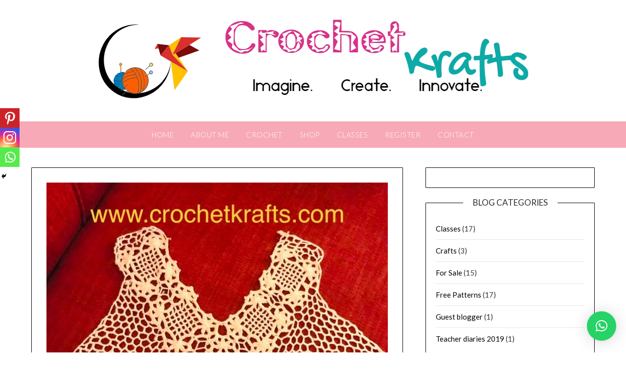

--- FILE ---
content_type: text/html; charset=utf-8
request_url: https://www.google.com/recaptcha/api2/aframe
body_size: 267
content:
<!DOCTYPE HTML><html><head><meta http-equiv="content-type" content="text/html; charset=UTF-8"></head><body><script nonce="DX9Xlcw4hVIjQtdpWUUepw">/** Anti-fraud and anti-abuse applications only. See google.com/recaptcha */ try{var clients={'sodar':'https://pagead2.googlesyndication.com/pagead/sodar?'};window.addEventListener("message",function(a){try{if(a.source===window.parent){var b=JSON.parse(a.data);var c=clients[b['id']];if(c){var d=document.createElement('img');d.src=c+b['params']+'&rc='+(localStorage.getItem("rc::a")?sessionStorage.getItem("rc::b"):"");window.document.body.appendChild(d);sessionStorage.setItem("rc::e",parseInt(sessionStorage.getItem("rc::e")||0)+1);localStorage.setItem("rc::h",'1768947498069');}}}catch(b){}});window.parent.postMessage("_grecaptcha_ready", "*");}catch(b){}</script></body></html>